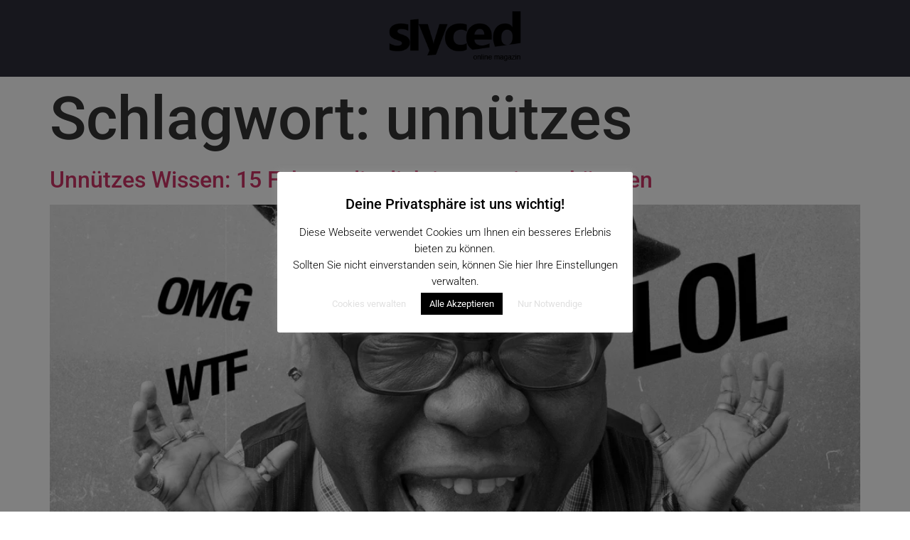

--- FILE ---
content_type: text/css
request_url: https://www.slyced.de/wp-content/uploads/elementor/css/post-4773.css?ver=1769021436
body_size: 659
content:
.elementor-kit-4773{--e-global-color-primary:#FFFFFF;--e-global-color-secondary:#DA97A0;--e-global-color-text:#2E2E3A;--e-global-color-accent:#C55C76;--e-global-color-e1e5df0:#B7E9F7;--e-global-color-8957558:#A3F3EC;--e-global-color-4af7ae4:#CDB6F6;--e-global-color-7433df6:#F5C9E0;--e-global-color-99da554:#C7B8FF;--e-global-color-8c2534c:#FDFDFE;--e-global-color-473a6aa:#5A3FFF;--e-global-color-7735017:#FF6F61;--e-global-color-8b46197:#2E2E3A;--e-global-typography-primary-font-family:"Roboto";--e-global-typography-primary-font-size:20px;--e-global-typography-primary-font-weight:400;--e-global-typography-secondary-font-family:"Roboto Slab";--e-global-typography-secondary-font-weight:400;--e-global-typography-text-font-family:"Roboto";--e-global-typography-text-font-weight:400;--e-global-typography-accent-font-family:"Roboto";--e-global-typography-accent-font-weight:500;--e-global-typography-3d0022d-font-size:85px;--e-global-typography-204421f-font-size:40px;}.elementor-kit-4773 button,.elementor-kit-4773 input[type="button"],.elementor-kit-4773 input[type="submit"],.elementor-kit-4773 .elementor-button{background-color:var( --e-global-color-7735017 );font-family:var( --e-global-typography-primary-font-family ), Sans-serif;font-size:var( --e-global-typography-primary-font-size );font-weight:var( --e-global-typography-primary-font-weight );color:#FFFFFF;border-style:solid;border-radius:99px 99px 99px 99px;padding:20px 40px 20px 40px;}.elementor-kit-4773 button:hover,.elementor-kit-4773 button:focus,.elementor-kit-4773 input[type="button"]:hover,.elementor-kit-4773 input[type="button"]:focus,.elementor-kit-4773 input[type="submit"]:hover,.elementor-kit-4773 input[type="submit"]:focus,.elementor-kit-4773 .elementor-button:hover,.elementor-kit-4773 .elementor-button:focus{background-color:var( --e-global-color-99da554 );}.site-header{background-color:var( --e-global-color-text );}.elementor-kit-4773 h1{font-size:85px;}.elementor-section.elementor-section-boxed > .elementor-container{max-width:1140px;}.e-con{--container-max-width:1140px;}.elementor-widget:not(:last-child){--kit-widget-spacing:20px;}.elementor-element{--widgets-spacing:20px 20px;--widgets-spacing-row:20px;--widgets-spacing-column:20px;}{}h1.entry-title{display:var(--page-title-display);}.site-header .site-branding .site-logo img{width:186px;max-width:186px;}@media(max-width:1024px){.elementor-kit-4773{--e-global-typography-3d0022d-font-size:60px;--e-global-typography-204421f-font-size:22px;}.elementor-kit-4773 button,.elementor-kit-4773 input[type="button"],.elementor-kit-4773 input[type="submit"],.elementor-kit-4773 .elementor-button{font-size:var( --e-global-typography-primary-font-size );}.elementor-section.elementor-section-boxed > .elementor-container{max-width:1024px;}.e-con{--container-max-width:1024px;}}@media(max-width:767px){.elementor-kit-4773 button,.elementor-kit-4773 input[type="button"],.elementor-kit-4773 input[type="submit"],.elementor-kit-4773 .elementor-button{font-size:var( --e-global-typography-primary-font-size );}.elementor-section.elementor-section-boxed > .elementor-container{max-width:767px;}.e-con{--container-max-width:767px;}}